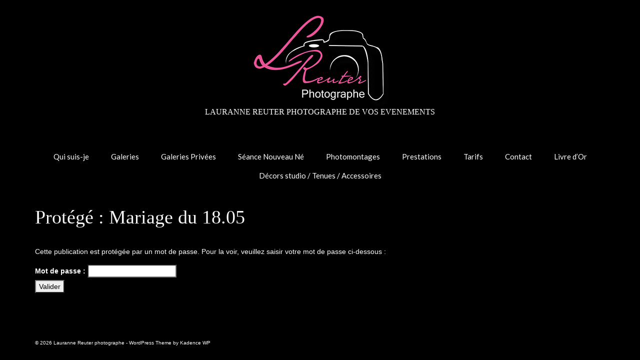

--- FILE ---
content_type: text/html; charset=UTF-8
request_url: http://l-reuter-photographe.fr/mariage-du-18-05
body_size: 9144
content:
<!DOCTYPE html>
<html class="no-js" lang="fr-FR"
	prefix="og: https://ogp.me/ns#"  itemscope="itemscope" itemtype="https://schema.org/WebPage">
<head>
  <meta charset="UTF-8">
  <meta name="viewport" content="width=device-width, initial-scale=1.0">
  <meta http-equiv="X-UA-Compatible" content="IE=edge">
  <title>Protégé : Mariage du 18.05 | Lauranne Reuter photographe</title>

		<!-- All in One SEO 4.1.4.5 -->
		<meta name="robots" content="max-image-preview:large" />
		<meta name="google-site-verification" content="E02z-uDpd3iIkcScprfrIsMaEXLqEjBJU9ZWgjTk588" />
		<link rel="canonical" href="http://l-reuter-photographe.fr/mariage-du-18-05" />
		<meta property="og:locale" content="fr_FR" />
		<meta property="og:site_name" content="Lauranne Reuter photographe /" />
		<meta property="og:type" content="article" />
		<meta property="og:title" content="Protégé : Mariage du 18.05 | Lauranne Reuter photographe" />
		<meta property="og:url" content="http://l-reuter-photographe.fr/mariage-du-18-05" />
		<meta property="article:published_time" content="2024-06-07T19:10:11+00:00" />
		<meta property="article:modified_time" content="2024-06-07T19:10:11+00:00" />
		<meta property="article:publisher" content="https://www.facebook.com/lreuter.photographe" />
		<meta name="twitter:card" content="summary" />
		<meta name="twitter:domain" content="l-reuter-photographe.fr" />
		<meta name="twitter:title" content="Protégé : Mariage du 18.05 | Lauranne Reuter photographe" />
		<script type="application/ld+json" class="aioseo-schema">
			{"@context":"https:\/\/schema.org","@graph":[{"@type":"WebSite","@id":"http:\/\/l-reuter-photographe.fr\/#website","url":"http:\/\/l-reuter-photographe.fr\/","name":"Lauranne Reuter photographe","inLanguage":"fr-FR","publisher":{"@id":"http:\/\/l-reuter-photographe.fr\/#organization"}},{"@type":"Organization","@id":"http:\/\/l-reuter-photographe.fr\/#organization","name":"Lauranne Reuter photographe","url":"http:\/\/l-reuter-photographe.fr\/","sameAs":["https:\/\/www.facebook.com\/lreuter.photographe"]},{"@type":"BreadcrumbList","@id":"http:\/\/l-reuter-photographe.fr\/mariage-du-18-05#breadcrumblist","itemListElement":[{"@type":"ListItem","@id":"http:\/\/l-reuter-photographe.fr\/#listItem","position":1,"item":{"@type":"WebPage","@id":"http:\/\/l-reuter-photographe.fr\/","name":"Accueil","url":"http:\/\/l-reuter-photographe.fr\/"},"nextItem":"http:\/\/l-reuter-photographe.fr\/mariage-du-18-05#listItem"},{"@type":"ListItem","@id":"http:\/\/l-reuter-photographe.fr\/mariage-du-18-05#listItem","position":2,"item":{"@type":"WebPage","@id":"http:\/\/l-reuter-photographe.fr\/mariage-du-18-05","name":"Mariage du 18.05","url":"http:\/\/l-reuter-photographe.fr\/mariage-du-18-05"},"previousItem":"http:\/\/l-reuter-photographe.fr\/#listItem"}]},{"@type":"WebPage","@id":"http:\/\/l-reuter-photographe.fr\/mariage-du-18-05#webpage","url":"http:\/\/l-reuter-photographe.fr\/mariage-du-18-05","name":"Prot\u00e9g\u00e9 : Mariage du 18.05 | Lauranne Reuter photographe","inLanguage":"fr-FR","isPartOf":{"@id":"http:\/\/l-reuter-photographe.fr\/#website"},"breadcrumb":{"@id":"http:\/\/l-reuter-photographe.fr\/mariage-du-18-05#breadcrumblist"},"datePublished":"2024-06-07T19:10:11+01:00","dateModified":"2024-06-07T19:10:11+01:00"}]}
		</script>
		<!-- All in One SEO -->

<link rel='dns-prefetch' href='//www.google.com' />
<link rel='dns-prefetch' href='//fonts.googleapis.com' />
<link rel='dns-prefetch' href='//s.w.org' />
<link rel="alternate" type="application/rss+xml" title="Lauranne Reuter photographe &raquo; Flux" href="http://l-reuter-photographe.fr/feed" />
<link rel="alternate" type="application/rss+xml" title="Lauranne Reuter photographe &raquo; Flux des commentaires" href="http://l-reuter-photographe.fr/comments/feed" />
		<script type="text/javascript">
			window._wpemojiSettings = {"baseUrl":"https:\/\/s.w.org\/images\/core\/emoji\/13.0.1\/72x72\/","ext":".png","svgUrl":"https:\/\/s.w.org\/images\/core\/emoji\/13.0.1\/svg\/","svgExt":".svg","source":{"concatemoji":"http:\/\/l-reuter-photographe.fr\/wp-includes\/js\/wp-emoji-release.min.js?ver=5.6.16"}};
			!function(e,a,t){var n,r,o,i=a.createElement("canvas"),p=i.getContext&&i.getContext("2d");function s(e,t){var a=String.fromCharCode;p.clearRect(0,0,i.width,i.height),p.fillText(a.apply(this,e),0,0);e=i.toDataURL();return p.clearRect(0,0,i.width,i.height),p.fillText(a.apply(this,t),0,0),e===i.toDataURL()}function c(e){var t=a.createElement("script");t.src=e,t.defer=t.type="text/javascript",a.getElementsByTagName("head")[0].appendChild(t)}for(o=Array("flag","emoji"),t.supports={everything:!0,everythingExceptFlag:!0},r=0;r<o.length;r++)t.supports[o[r]]=function(e){if(!p||!p.fillText)return!1;switch(p.textBaseline="top",p.font="600 32px Arial",e){case"flag":return s([127987,65039,8205,9895,65039],[127987,65039,8203,9895,65039])?!1:!s([55356,56826,55356,56819],[55356,56826,8203,55356,56819])&&!s([55356,57332,56128,56423,56128,56418,56128,56421,56128,56430,56128,56423,56128,56447],[55356,57332,8203,56128,56423,8203,56128,56418,8203,56128,56421,8203,56128,56430,8203,56128,56423,8203,56128,56447]);case"emoji":return!s([55357,56424,8205,55356,57212],[55357,56424,8203,55356,57212])}return!1}(o[r]),t.supports.everything=t.supports.everything&&t.supports[o[r]],"flag"!==o[r]&&(t.supports.everythingExceptFlag=t.supports.everythingExceptFlag&&t.supports[o[r]]);t.supports.everythingExceptFlag=t.supports.everythingExceptFlag&&!t.supports.flag,t.DOMReady=!1,t.readyCallback=function(){t.DOMReady=!0},t.supports.everything||(n=function(){t.readyCallback()},a.addEventListener?(a.addEventListener("DOMContentLoaded",n,!1),e.addEventListener("load",n,!1)):(e.attachEvent("onload",n),a.attachEvent("onreadystatechange",function(){"complete"===a.readyState&&t.readyCallback()})),(n=t.source||{}).concatemoji?c(n.concatemoji):n.wpemoji&&n.twemoji&&(c(n.twemoji),c(n.wpemoji)))}(window,document,window._wpemojiSettings);
		</script>
		<style type="text/css">
img.wp-smiley,
img.emoji {
	display: inline !important;
	border: none !important;
	box-shadow: none !important;
	height: 1em !important;
	width: 1em !important;
	margin: 0 .07em !important;
	vertical-align: -0.1em !important;
	background: none !important;
	padding: 0 !important;
}
</style>
	<link rel='stylesheet' id='wp-block-library-css'  href='http://l-reuter-photographe.fr/wp-includes/css/dist/block-library/style.min.css?ver=5.6.16' type='text/css' media='all' />
<link rel='stylesheet' id='contact-form-7-css'  href='http://l-reuter-photographe.fr/wp-content/plugins/contact-form-7/includes/css/styles.css?ver=5.3.2' type='text/css' media='all' />
<link rel='stylesheet' id='bwg_fonts-css'  href='http://l-reuter-photographe.fr/wp-content/plugins/photo-gallery/css/bwg-fonts/fonts.css?ver=0.0.1' type='text/css' media='all' />
<link rel='stylesheet' id='sumoselect-css'  href='http://l-reuter-photographe.fr/wp-content/plugins/photo-gallery/css/sumoselect.min.css?ver=3.0.3' type='text/css' media='all' />
<link rel='stylesheet' id='mCustomScrollbar-css'  href='http://l-reuter-photographe.fr/wp-content/plugins/photo-gallery/css/jquery.mCustomScrollbar.min.css?ver=1.5.66' type='text/css' media='all' />
<link rel='stylesheet' id='bwg_frontend-css'  href='http://l-reuter-photographe.fr/wp-content/plugins/photo-gallery/css/styles.min.css?ver=1.5.66' type='text/css' media='all' />
<link rel='stylesheet' id='gmedia-global-frontend-css'  href='http://l-reuter-photographe.fr/wp-content/plugins/grand-media/assets/gmedia.global.front.css?ver=1.15.0' type='text/css' media='all' />
<link rel='stylesheet' id='virtue_theme-css'  href='http://l-reuter-photographe.fr/wp-content/themes/virtue/assets/css/virtue.css?ver=3.4.4' type='text/css' media='all' />
<link rel='stylesheet' id='virtue_skin-css'  href='http://l-reuter-photographe.fr/wp-content/themes/virtue/assets/css/skins/default.css?ver=3.4.4' type='text/css' media='all' />
<link crossorigin="anonymous" rel='stylesheet' id='redux-google-fonts-virtue-css'  href='http://fonts.googleapis.com/css?family=Lato%3A700italic%2C700%2C400&#038;ver=1598634047' type='text/css' media='all' />
<script type='text/javascript' src='http://l-reuter-photographe.fr/wp-includes/js/jquery/jquery.min.js?ver=3.5.1' id='jquery-core-js'></script>
<script type='text/javascript' src='http://l-reuter-photographe.fr/wp-includes/js/jquery/jquery-migrate.min.js?ver=3.3.2' id='jquery-migrate-js'></script>
<script type='text/javascript' src='http://l-reuter-photographe.fr/wp-content/plugins/photo-gallery/js/jquery.sumoselect.min.js?ver=3.0.3' id='sumoselect-js'></script>
<script type='text/javascript' src='http://l-reuter-photographe.fr/wp-content/plugins/photo-gallery/js/jquery.mobile.min.js?ver=1.4.5' id='jquery-mobile-js'></script>
<script type='text/javascript' src='http://l-reuter-photographe.fr/wp-content/plugins/photo-gallery/js/jquery.mCustomScrollbar.concat.min.js?ver=1.5.66' id='mCustomScrollbar-js'></script>
<script type='text/javascript' src='http://l-reuter-photographe.fr/wp-content/plugins/photo-gallery/js/jquery.fullscreen-0.4.1.min.js?ver=0.4.1' id='jquery-fullscreen-js'></script>
<script type='text/javascript' id='bwg_frontend-js-extra'>
/* <![CDATA[ */
var bwg_objectsL10n = {"bwg_field_required":"field is required.","bwg_mail_validation":"Ce n'est pas une adresse email valide. ","bwg_search_result":"Il n'y a pas d'images correspondant \u00e0 votre recherche.","bwg_select_tag":"Select Tag","bwg_order_by":"Order By","bwg_search":"Recherche","bwg_show_ecommerce":"Show Ecommerce","bwg_hide_ecommerce":"Hide Ecommerce","bwg_show_comments":"Afficher les commentaires","bwg_hide_comments":"Masquer les commentaires","bwg_restore":"Restaurer","bwg_maximize":"Maximisez","bwg_fullscreen":"Plein \u00e9cran","bwg_exit_fullscreen":"Quitter plein \u00e9cran","bwg_search_tag":"SEARCH...","bwg_tag_no_match":"No tags found","bwg_all_tags_selected":"All tags selected","bwg_tags_selected":"tags selected","play":"Lecture","pause":"Pause","is_pro":"","bwg_play":"Lecture","bwg_pause":"Pause","bwg_hide_info":"Masquer info","bwg_show_info":"Afficher infos","bwg_hide_rating":"Masquer note","bwg_show_rating":"Afficher les classifications","ok":"Ok","cancel":"Cancel","select_all":"Select all","lazy_load":"0","lazy_loader":"http:\/\/l-reuter-photographe.fr\/wp-content\/plugins\/photo-gallery\/images\/ajax_loader.png","front_ajax":"0"};
/* ]]> */
</script>
<script type='text/javascript' src='http://l-reuter-photographe.fr/wp-content/plugins/photo-gallery/js/scripts.min.js?ver=1.5.66' id='bwg_frontend-js'></script>
<!--[if lt IE 9]>
<script type='text/javascript' src='http://l-reuter-photographe.fr/wp-content/themes/virtue/assets/js/vendor/respond.min.js?ver=5.6.16' id='virtue-respond-js'></script>
<![endif]-->
<script type='text/javascript' id='gmedia-global-frontend-js-extra'>
/* <![CDATA[ */
var GmediaGallery = {"ajaxurl":"http:\/\/l-reuter-photographe.fr\/wp-admin\/admin-ajax.php","nonce":"e213fbd91b","upload_dirurl":"http:\/\/l-reuter-photographe.fr\/wp-content\/grand-media","plugin_dirurl":"http:\/\/l-reuter-photographe.fr\/wp-content\/grand-media","license":"3195:1sl-aea5-b08b-2538","license2":"b631aa1b28c49830db9f92dabda9d94e","google_api_key":""};
/* ]]> */
</script>
<script type='text/javascript' src='http://l-reuter-photographe.fr/wp-content/plugins/grand-media/assets/gmedia.global.front.js?ver=1.13.0' id='gmedia-global-frontend-js'></script>
<script type='text/javascript' src='http://l-reuter-photographe.fr/wp-content/plugins/google-analyticator/external-tracking.min.js?ver=6.5.4' id='ga-external-tracking-js'></script>
<link rel="https://api.w.org/" href="http://l-reuter-photographe.fr/wp-json/" /><link rel="alternate" type="application/json" href="http://l-reuter-photographe.fr/wp-json/wp/v2/pages/44814" /><link rel="EditURI" type="application/rsd+xml" title="RSD" href="http://l-reuter-photographe.fr/xmlrpc.php?rsd" />
<link rel="wlwmanifest" type="application/wlwmanifest+xml" href="http://l-reuter-photographe.fr/wp-includes/wlwmanifest.xml" /> 
<meta name="generator" content="WordPress 5.6.16" />
<link rel='shortlink' href='http://l-reuter-photographe.fr/?p=44814' />
<link rel="alternate" type="application/json+oembed" href="http://l-reuter-photographe.fr/wp-json/oembed/1.0/embed?url=http%3A%2F%2Fl-reuter-photographe.fr%2Fmariage-du-18-05" />
<link rel="alternate" type="text/xml+oembed" href="http://l-reuter-photographe.fr/wp-json/oembed/1.0/embed?url=http%3A%2F%2Fl-reuter-photographe.fr%2Fmariage-du-18-05&#038;format=xml" />
<style type="text/css" media="screen">input#akismet_privacy_check { float: left; margin: 7px 7px 7px 0; width: 13px; }</style>
<!-- <meta name='GmediaGallery' version='1.19.5/1.8.0' license='3195:1sl-aea5-b08b-2538' /> -->
<style type="text/css">#logo {padding-top:25px;}#logo {padding-bottom:10px;}#logo {margin-left:0px;}#logo {margin-right:0px;}#nav-main {margin-top:40px;}#nav-main {margin-bottom:10px;}.headerfont, .tp-caption {font-family:&#039;Bookman Old Style&#039;, serif;} .topbarmenu ul li {font-family:Lato;}.home-message:hover {background-color:#ea12d3; background-color: rgba(234, 18, 211, 0.6);}
  nav.woocommerce-pagination ul li a:hover, .wp-pagenavi a:hover, .panel-heading .accordion-toggle, .variations .kad_radio_variations label:hover, .variations .kad_radio_variations label.selectedValue {border-color: #ea12d3;}
  a, #nav-main ul.sf-menu ul li a:hover, .product_price ins .amount, .price ins .amount, .color_primary, .primary-color, #logo a.brand, #nav-main ul.sf-menu a:hover,
  .woocommerce-message:before, .woocommerce-info:before, #nav-second ul.sf-menu a:hover, .footerclass a:hover, .posttags a:hover, .subhead a:hover, .nav-trigger-case:hover .kad-menu-name, 
  .nav-trigger-case:hover .kad-navbtn, #kadbreadcrumbs a:hover, #wp-calendar a, .star-rating, .has-virtue-primary-color {color: #ea12d3;}
.widget_price_filter .ui-slider .ui-slider-handle, .product_item .kad_add_to_cart:hover, .product_item:hover a.button:hover, .product_item:hover .kad_add_to_cart:hover, .kad-btn-primary, html .woocommerce-page .widget_layered_nav ul.yith-wcan-label li a:hover, html .woocommerce-page .widget_layered_nav ul.yith-wcan-label li.chosen a,
.product-category.grid_item a:hover h5, .woocommerce-message .button, .widget_layered_nav_filters ul li a, .widget_layered_nav ul li.chosen a, .wpcf7 input.wpcf7-submit, .yith-wcan .yith-wcan-reset-navigation,
#containerfooter .menu li a:hover, .bg_primary, .portfolionav a:hover, .home-iconmenu a:hover, p.demo_store, .topclass, #commentform .form-submit #submit, .kad-hover-bg-primary:hover, .widget_shopping_cart_content .checkout,
.login .form-row .button, .variations .kad_radio_variations label.selectedValue, #payment #place_order, .wpcf7 input.wpcf7-back, .shop_table .actions input[type=submit].checkout-button, .cart_totals .checkout-button, input[type="submit"].button, .order-actions .button, .has-virtue-primary-background-color {background: #ea12d3;}a:hover, .has-virtue-primary-light-color {color: #ffffff;} .kad-btn-primary:hover, .login .form-row .button:hover, #payment #place_order:hover, .yith-wcan .yith-wcan-reset-navigation:hover, .widget_shopping_cart_content .checkout:hover,
	.woocommerce-message .button:hover, #commentform .form-submit #submit:hover, .wpcf7 input.wpcf7-submit:hover, .widget_layered_nav_filters ul li a:hover, .cart_totals .checkout-button:hover,
	.widget_layered_nav ul li.chosen a:hover, .shop_table .actions input[type=submit].checkout-button:hover, .wpcf7 input.wpcf7-back:hover, .order-actions .button:hover, input[type="submit"].button:hover, .product_item:hover .kad_add_to_cart, .product_item:hover a.button, .has-virtue-primary-light-background-color {background: #ffffff;}.color_gray, .subhead, .subhead a, .posttags, .posttags a, .product_meta a {color:#ffffff;}input[type=number]::-webkit-inner-spin-button, input[type=number]::-webkit-outer-spin-button { -webkit-appearance: none; margin: 0; } input[type=number] {-moz-appearance: textfield;}.quantity input::-webkit-outer-spin-button,.quantity input::-webkit-inner-spin-button {display: none;}#containerfooter h3, #containerfooter, .footercredits p, .footerclass a, .footernav ul li a {color:#ffffff;}.contentclass, .nav-tabs>.active>a, .nav-tabs>.active>a:hover, .nav-tabs>.active>a:focus {background:#000000    ;}.topclass {background:#ffffff    ;}.headerclass {background:#000000    ;}.navclass {background:#000000    ;}.mobileclass {background:#f9f9f9    ;}.footerclass {background:#000000    ;}body {background:#000000 ; background-position: 0% 0%;   }.product_item .product_details h5 {text-transform: none;}@media (max-width: 979px) {.nav-trigger .nav-trigger-case {position: static; display: block; width: 100%;}} @media (-webkit-min-device-pixel-ratio: 2), (min-resolution: 192dpi) {#logo .kad-standard-logo {display: none;} #logo .kad-retina-logo {display: block;}}.product_item .product_details h5 {min-height:40px;}.entry-content p { margin-bottom:16px;}</style><link rel="amphtml" href="http://l-reuter-photographe.fr/mariage-du-18-05?amp"><!-- Google Analytics Tracking by Google Analyticator 6.5.4: http://www.videousermanuals.com/google-analyticator/ -->
<script type="text/javascript">
    var analyticsFileTypes = [''];
    var analyticsSnippet = 'disabled';
    var analyticsEventTracking = 'enabled';
</script>
<script type="text/javascript">
	(function(i,s,o,g,r,a,m){i['GoogleAnalyticsObject']=r;i[r]=i[r]||function(){
	(i[r].q=i[r].q||[]).push(arguments)},i[r].l=1*new Date();a=s.createElement(o),
	m=s.getElementsByTagName(o)[0];a.async=1;a.src=g;m.parentNode.insertBefore(a,m)
	})(window,document,'script','//www.google-analytics.com/analytics.js','ga');
	ga('create', 'UA-66709895-1', 'auto');
 
	ga('send', 'pageview');
</script>
<style type="text/css" class="options-output">header #logo a.brand,.logofont{font-family:Lato;line-height:40px;font-weight:700;font-style:italic;color:#ea12d3;font-size:32px;}.kad_tagline{font-family:'Comic Sans MS', cursive;line-height:20px;font-weight:400;font-style:normal;color:#ffffff;font-size:16px;}.product_item .product_details h5{font-family:Lato;line-height:20px;font-weight:700;font-style:normal;color:#000000;font-size:16px;}h1{font-family:'Bookman Old Style', serif;line-height:40px;font-weight:400;font-style:normal;color:#f7f7f7;font-size:38px;}h2{font-family:Lato;line-height:40px;font-weight:normal;font-style:normal;color:#ea12def;font-size:32px;}h3{font-family:Lato;line-height:40px;font-weight:400;font-style:normal;color:#fcfcfc;font-size:28px;}h4{font-family:Lato;line-height:40px;font-weight:400;font-style:normal;color:#fcfcfc;font-size:24px;}h5{font-family:Lato;line-height:24px;font-weight:700;font-style:normal;color:#f7f7f7;font-size:18px;}body{font-family:Verdana, Geneva, sans-serif;line-height:20px;font-weight:400;font-style:normal;color:#ffffff;font-size:14px;}#nav-main ul.sf-menu a{font-family:Lato;line-height:18px;font-weight:400;font-style:normal;color:#ffffff;font-size:15px;}#nav-second ul.sf-menu a{font-family:Lato;line-height:22px;font-weight:400;font-style:normal;color:#ea12d3;font-size:18px;}.kad-nav-inner .kad-mnav, .kad-mobile-nav .kad-nav-inner li a,.nav-trigger-case{font-family:Lato;line-height:20px;font-weight:400;font-style:normal;color:#000000;font-size:16px;}</style></head>
<body class="page-template-default page page-id-44814 wp-embed-responsive wide mariage-du-18-05">
	<div id="kt-skip-link"><a href="#content">Skip to Main Content</a></div>
	<div id="wrapper" class="container">
	<header class="banner headerclass" itemscope itemtype="https://schema.org/WPHeader">
		<div class="container">
		<div class="row">
			<div class="col-md-12 clearfix kad-header-left">
				<div id="logo" class="logocase">
					<a class="brand logofont" href="http://l-reuter-photographe.fr/">
													<div id="thelogo">
								<img src="http://l-reuter-photographe.fr/wp-content/uploads/2016/10/Sans-titre-1.jpg" alt="Lauranne Reuter photographe" width="283" height="189" class="kad-standard-logo" />
																<img src="http://l-reuter-photographe.fr/wp-content/uploads/2016/10/Sans-titre-1.jpg" alt="Lauranne Reuter photographe" width="283" height="189" class="kad-retina-logo" style="max-height:189px" />
															</div>
												</a>
											<p class="kad_tagline belowlogo-text">LAURANNE REUTER PHOTOGRAPHE DE VOS EVENEMENTS</p>
									</div> <!-- Close #logo -->
			</div><!-- close logo span -->
							<div class="col-md-12 kad-header-right">
					<nav id="nav-main" class="clearfix" itemscope itemtype="https://schema.org/SiteNavigationElement">
						<ul id="menu-accueil" class="sf-menu"><li  class=" menu-item-221"><a href="http://l-reuter-photographe.fr/qui-suis-je"><span>Qui suis-je</span></a></li>
<li  class=" sf-dropdown menu-item-193"><a href="http://l-reuter-photographe.fr/galeries"><span>Galeries</span></a>
<ul class="sub-menu sf-dropdown-menu dropdown">
	<li  class=" menu-item-80"><a href="http://l-reuter-photographe.fr/mariages"><span>Mariages</span></a></li>
	<li  class=" menu-item-5948"><a href="http://l-reuter-photographe.fr/grossesses"><span>Grossesses</span></a></li>
	<li  class=" menu-item-115"><a href="http://l-reuter-photographe.fr/nouveaux-nes"><span>Nouveaux-nés</span></a></li>
	<li  class=" menu-item-10342"><a href="http://l-reuter-photographe.fr/the-smash-cake-1-an"><span>The smash cake: 1 an / 2</span></a></li>
	<li  class=" menu-item-29495"><a href="http://l-reuter-photographe.fr/seance-noel"><span>Séance Noël</span></a></li>
	<li  class=" menu-item-135"><a href="http://l-reuter-photographe.fr/enfants"><span>Enfants</span></a></li>
	<li  class=" menu-item-134"><a href="http://l-reuter-photographe.fr/les-8-15-ans"><span>les 8 – 17 ans</span></a></li>
	<li  class=" menu-item-137"><a href="http://l-reuter-photographe.fr/au-feminin"><span>Au Feminin</span></a></li>
	<li  class=" menu-item-12326"><a href="http://l-reuter-photographe.fr/le-8-decembre-lyon"><span>Le 8 décembre Lyon</span></a></li>
	<li  class=" menu-item-114"><a href="http://l-reuter-photographe.fr/carnaval-dannecy"><span>Carnaval d’Annecy</span></a></li>
	<li  class=" menu-item-244"><a href="http://l-reuter-photographe.fr/macro"><span>Macro</span></a></li>
	<li  class=" menu-item-153"><a href="http://l-reuter-photographe.fr/reportages-nature-morte"><span>Reportages / Nature morte</span></a></li>
</ul>
</li>
<li  class=" sf-dropdown menu-item-36765"><a href="http://l-reuter-photographe.fr/galeries-privees"><span>Galeries Privées</span></a>
<ul class="sub-menu sf-dropdown-menu dropdown">
	<li  class=" menu-item-52360"><a href="http://l-reuter-photographe.fr/soiree-du-27-09"><span>Soirée du 27.09</span></a></li>
	<li  class=" menu-item-53363"><a href="http://l-reuter-photographe.fr/seance-du-10-01-26"><span>séance du 10.01.26</span></a></li>
</ul>
</li>
<li  class=" menu-item-6088"><a href="http://l-reuter-photographe.fr/seance-nouveau-ne"><span>Séance Nouveau Né</span></a></li>
<li  class=" menu-item-25521"><a href="http://l-reuter-photographe.fr/photomontages"><span>Photomontages</span></a></li>
<li  class=" menu-item-264"><a href="http://l-reuter-photographe.fr/prestations"><span>Prestations</span></a></li>
<li  class=" menu-item-19810"><a href="http://l-reuter-photographe.fr/tarifs"><span>Tarifs</span></a></li>
<li  class=" menu-item-35"><a href="http://l-reuter-photographe.fr/contact"><span>Contact</span></a></li>
<li  class=" menu-item-76"><a href="http://l-reuter-photographe.fr/livre-dor"><span>Livre d&rsquo;Or</span></a></li>
<li  class=" menu-item-31683"><a href="http://l-reuter-photographe.fr/decors-studio-tenues-accessoires"><span>Décors studio / Tenues / Accessoires</span></a></li>
</ul>					</nav> 
				</div> <!-- Close menuclass-->
			       
		</div> <!-- Close Row -->
					<div id="mobile-nav-trigger" class="nav-trigger">
				<button class="nav-trigger-case mobileclass collapsed" data-toggle="collapse" data-target=".kad-nav-collapse">
					<span class="kad-navbtn"><i class="icon-reorder"></i></span>
					<span class="kad-menu-name">Menu</span>
				</button>
			</div>
			<div id="kad-mobile-nav" class="kad-mobile-nav">
				<div class="kad-nav-inner mobileclass">
					<div class="kad-nav-collapse">
					<ul id="menu-accueil-1" class="kad-mnav"><li  class=" menu-item-221"><a href="http://l-reuter-photographe.fr/qui-suis-je"><span>Qui suis-je</span></a></li>
<li  class=" sf-dropdown menu-item-193"><a href="http://l-reuter-photographe.fr/galeries"><span>Galeries</span></a>
<ul class="sub-menu sf-dropdown-menu dropdown">
	<li  class=" menu-item-80"><a href="http://l-reuter-photographe.fr/mariages"><span>Mariages</span></a></li>
	<li  class=" menu-item-5948"><a href="http://l-reuter-photographe.fr/grossesses"><span>Grossesses</span></a></li>
	<li  class=" menu-item-115"><a href="http://l-reuter-photographe.fr/nouveaux-nes"><span>Nouveaux-nés</span></a></li>
	<li  class=" menu-item-10342"><a href="http://l-reuter-photographe.fr/the-smash-cake-1-an"><span>The smash cake: 1 an / 2</span></a></li>
	<li  class=" menu-item-29495"><a href="http://l-reuter-photographe.fr/seance-noel"><span>Séance Noël</span></a></li>
	<li  class=" menu-item-135"><a href="http://l-reuter-photographe.fr/enfants"><span>Enfants</span></a></li>
	<li  class=" menu-item-134"><a href="http://l-reuter-photographe.fr/les-8-15-ans"><span>les 8 – 17 ans</span></a></li>
	<li  class=" menu-item-137"><a href="http://l-reuter-photographe.fr/au-feminin"><span>Au Feminin</span></a></li>
	<li  class=" menu-item-12326"><a href="http://l-reuter-photographe.fr/le-8-decembre-lyon"><span>Le 8 décembre Lyon</span></a></li>
	<li  class=" menu-item-114"><a href="http://l-reuter-photographe.fr/carnaval-dannecy"><span>Carnaval d’Annecy</span></a></li>
	<li  class=" menu-item-244"><a href="http://l-reuter-photographe.fr/macro"><span>Macro</span></a></li>
	<li  class=" menu-item-153"><a href="http://l-reuter-photographe.fr/reportages-nature-morte"><span>Reportages / Nature morte</span></a></li>
</ul>
</li>
<li  class=" sf-dropdown menu-item-36765"><a href="http://l-reuter-photographe.fr/galeries-privees"><span>Galeries Privées</span></a>
<ul class="sub-menu sf-dropdown-menu dropdown">
	<li  class=" menu-item-52360"><a href="http://l-reuter-photographe.fr/soiree-du-27-09"><span>Soirée du 27.09</span></a></li>
	<li  class=" menu-item-53363"><a href="http://l-reuter-photographe.fr/seance-du-10-01-26"><span>séance du 10.01.26</span></a></li>
</ul>
</li>
<li  class=" menu-item-6088"><a href="http://l-reuter-photographe.fr/seance-nouveau-ne"><span>Séance Nouveau Né</span></a></li>
<li  class=" menu-item-25521"><a href="http://l-reuter-photographe.fr/photomontages"><span>Photomontages</span></a></li>
<li  class=" menu-item-264"><a href="http://l-reuter-photographe.fr/prestations"><span>Prestations</span></a></li>
<li  class=" menu-item-19810"><a href="http://l-reuter-photographe.fr/tarifs"><span>Tarifs</span></a></li>
<li  class=" menu-item-35"><a href="http://l-reuter-photographe.fr/contact"><span>Contact</span></a></li>
<li  class=" menu-item-76"><a href="http://l-reuter-photographe.fr/livre-dor"><span>Livre d&rsquo;Or</span></a></li>
<li  class=" menu-item-31683"><a href="http://l-reuter-photographe.fr/decors-studio-tenues-accessoires"><span>Décors studio / Tenues / Accessoires</span></a></li>
</ul>					</div>
				</div>
			</div>
		 
	</div> <!-- Close Container -->
	</header>
	<div class="wrap contentclass" role="document">

	<div id="pageheader" class="titleclass">
	<div class="container">
		<div class="page-header">
			<h1 class="entry-title" itemprop="name">
				Protégé : Mariage du 18.05			</h1>
					</div>
	</div><!--container-->
</div><!--titleclass-->
<div id="content" class="container container-contained">
	<div class="row">
		<div class="main col-lg-9 col-md-8" role="main">
			<div class="entry-content" itemprop="mainContentOfPage" itemscope itemtype="https://schema.org/WebPageElement">
				<form action="http://l-reuter-photographe.fr/wp-login.php?action=postpass" class="post-password-form" method="post">
<p>Cette publication est protégée par un mot de passe. Pour la voir, veuillez saisir votre mot de passe ci-dessous :</p>
<p><label for="pwbox-44814">Mot de passe : <input name="post_password" id="pwbox-44814" type="password" size="20" /></label> <input type="submit" name="Submit" value="Valider" /></p>
</form>
			</div>
					</div><!-- /.main -->
<aside class="col-lg-3 col-md-4 kad-sidebar" role="complementary" itemscope itemtype="https://schema.org/WPSideBar">
	<div class="sidebar">
			</div><!-- /.sidebar -->
</aside><!-- /aside -->
			</div><!-- /.row-->
		</div><!-- /.content -->
	</div><!-- /.wrap -->
	<footer id="containerfooter" class="footerclass" itemscope itemtype="https://schema.org/WPFooter">
  <div class="container">
  	<div class="row">
  								        			        </div>
        <div class="footercredits clearfix">
    		
    		        	<p>&copy; 2026 Lauranne Reuter photographe - WordPress Theme by <a href="https://www.kadencewp.com/" rel="nofollow noopener noreferrer" target="_blank">Kadence WP</a></p>
    	</div>

  </div>

</footer>

		</div><!--Wrapper-->
		<script type='text/javascript' id='contact-form-7-js-extra'>
/* <![CDATA[ */
var wpcf7 = {"apiSettings":{"root":"http:\/\/l-reuter-photographe.fr\/wp-json\/contact-form-7\/v1","namespace":"contact-form-7\/v1"}};
/* ]]> */
</script>
<script type='text/javascript' src='http://l-reuter-photographe.fr/wp-content/plugins/contact-form-7/includes/js/scripts.js?ver=5.3.2' id='contact-form-7-js'></script>
<script type='text/javascript' src='https://www.google.com/recaptcha/api.js?render=6Lcg0I0cAAAAANn0hJJ4FtRdLKwz5XMN4-UHSQMI&#038;ver=3.0' id='google-recaptcha-js'></script>
<script type='text/javascript' id='wpcf7-recaptcha-js-extra'>
/* <![CDATA[ */
var wpcf7_recaptcha = {"sitekey":"6Lcg0I0cAAAAANn0hJJ4FtRdLKwz5XMN4-UHSQMI","actions":{"homepage":"homepage","contactform":"contactform"}};
/* ]]> */
</script>
<script type='text/javascript' src='http://l-reuter-photographe.fr/wp-content/plugins/contact-form-7/modules/recaptcha/script.js?ver=5.3.2' id='wpcf7-recaptcha-js'></script>
<script type='text/javascript' src='http://l-reuter-photographe.fr/wp-content/themes/virtue/assets/js/min/bootstrap-min.js?ver=3.4.4' id='bootstrap-js'></script>
<script type='text/javascript' src='http://l-reuter-photographe.fr/wp-includes/js/hoverIntent.min.js?ver=1.8.1' id='hoverIntent-js'></script>
<script type='text/javascript' src='http://l-reuter-photographe.fr/wp-includes/js/imagesloaded.min.js?ver=4.1.4' id='imagesloaded-js'></script>
<script type='text/javascript' src='http://l-reuter-photographe.fr/wp-includes/js/masonry.min.js?ver=4.2.2' id='masonry-js'></script>
<script type='text/javascript' src='http://l-reuter-photographe.fr/wp-content/themes/virtue/assets/js/min/plugins-min.js?ver=3.4.4' id='virtue_plugins-js'></script>
<script type='text/javascript' src='http://l-reuter-photographe.fr/wp-content/plugins/kadence-blocks/dist/magnific.js?ver=1.9.12' id='magnific-popup-js'></script>
<script type='text/javascript' id='virtue-lightbox-init-js-extra'>
/* <![CDATA[ */
var virtue_lightbox = {"loading":"Loading...","of":"%curr% of %total%","error":"The Image could not be loaded."};
/* ]]> */
</script>
<script type='text/javascript' src='http://l-reuter-photographe.fr/wp-content/themes/virtue/assets/js/min/virtue-lightbox-init-min.js?ver=3.4.4' id='virtue-lightbox-init-js'></script>
<script type='text/javascript' src='http://l-reuter-photographe.fr/wp-content/themes/virtue/assets/js/min/main-min.js?ver=3.4.4' id='virtue_main-js'></script>
<script type='text/javascript' src='http://l-reuter-photographe.fr/wp-includes/js/wp-embed.min.js?ver=5.6.16' id='wp-embed-js'></script>
	</body>
</html>

--- FILE ---
content_type: text/plain
request_url: https://www.google-analytics.com/j/collect?v=1&_v=j102&a=596071006&t=pageview&_s=1&dl=http%3A%2F%2Fl-reuter-photographe.fr%2Fmariage-du-18-05&ul=en-us%40posix&dt=Prot%C3%A9g%C3%A9%20%3A%20Mariage%20du%2018.05%20%7C%20Lauranne%20Reuter%20photographe&sr=1280x720&vp=1280x720&_u=IEBAAEABAAAAACAAI~&jid=1533895287&gjid=740864937&cid=1201530765.1769464544&tid=UA-66709895-1&_gid=1259170698.1769464544&_r=1&_slc=1&z=967660239
body_size: -287
content:
2,cG-LZP6WSBXX7